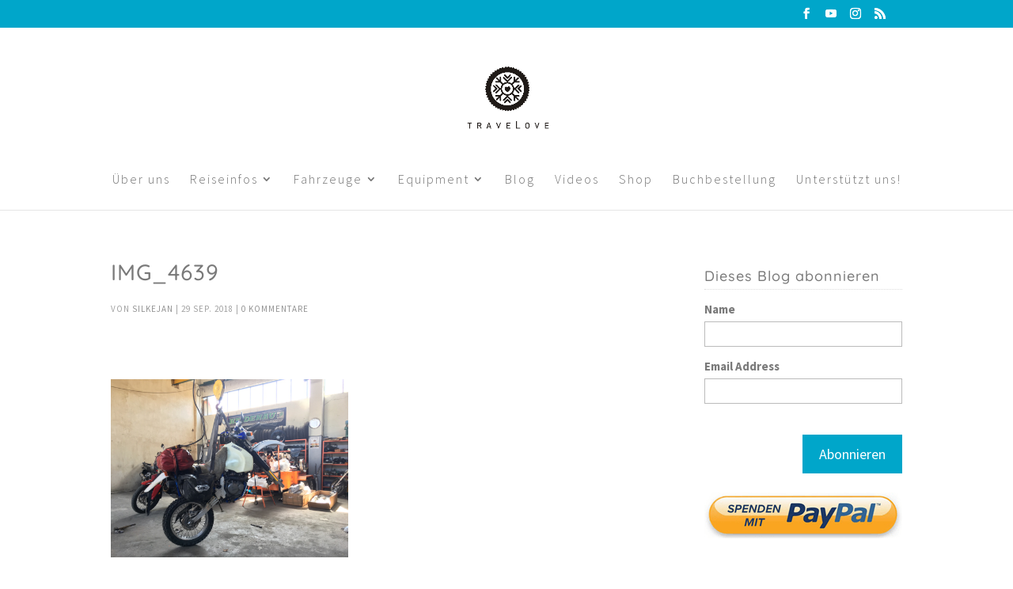

--- FILE ---
content_type: text/html; charset=utf-8
request_url: https://www.google.com/recaptcha/api2/aframe
body_size: 259
content:
<!DOCTYPE HTML><html><head><meta http-equiv="content-type" content="text/html; charset=UTF-8"></head><body><script nonce="fT__RDhqXGAiwkOq6Agz_g">/** Anti-fraud and anti-abuse applications only. See google.com/recaptcha */ try{var clients={'sodar':'https://pagead2.googlesyndication.com/pagead/sodar?'};window.addEventListener("message",function(a){try{if(a.source===window.parent){var b=JSON.parse(a.data);var c=clients[b['id']];if(c){var d=document.createElement('img');d.src=c+b['params']+'&rc='+(localStorage.getItem("rc::a")?sessionStorage.getItem("rc::b"):"");window.document.body.appendChild(d);sessionStorage.setItem("rc::e",parseInt(sessionStorage.getItem("rc::e")||0)+1);localStorage.setItem("rc::h",'1769427040907');}}}catch(b){}});window.parent.postMessage("_grecaptcha_ready", "*");}catch(b){}</script></body></html>

--- FILE ---
content_type: text/plain
request_url: https://www.google-analytics.com/j/collect?v=1&_v=j102&a=2056291912&t=pageview&_s=1&dl=https%3A%2F%2Fmotorradreise.blog%2Fwenn-alles-an-einem-tag-passiert%2Fimg_4639%2F&ul=en-us%40posix&dt=IMG_4639%20-%20Weltreise%20open%20end&sr=1280x720&vp=1280x720&_u=IEBAAEABAAAAACAAI~&jid=92676910&gjid=431700429&cid=1058155427.1769427039&tid=UA-143088375-1&_gid=1643667327.1769427039&_r=1&_slc=1&z=1064477320
body_size: -451
content:
2,cG-FT5FB75ZYX